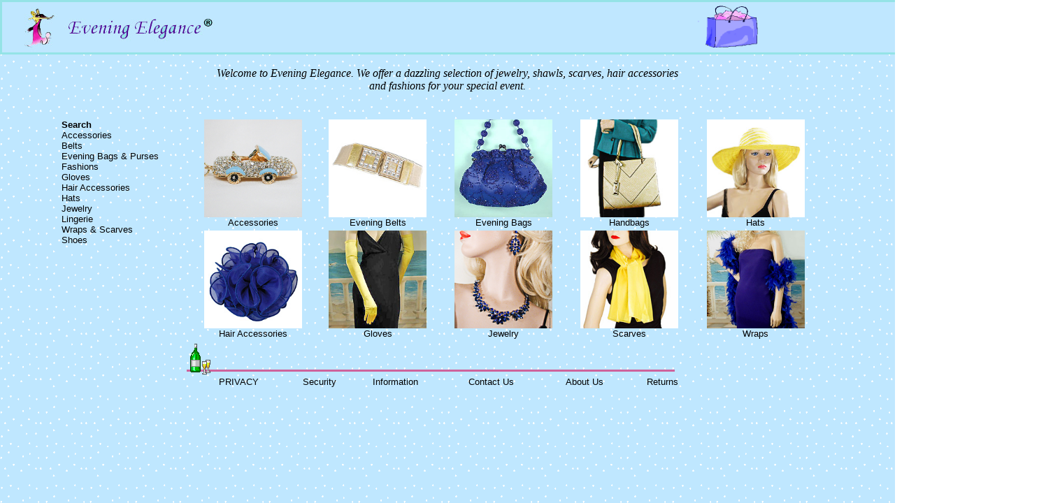

--- FILE ---
content_type: text/html
request_url: https://eveningelegance.com/
body_size: 28866
content:
<!DOCTYPE HTML PUBLIC "-//W3C//DTD HTML 4.01 Transitional//EN" "http://www.w3.org/TR/html4/loose.dtd"> 
<!-- Home Page -->

<html><head>
<title>Evening Bags, Hair Accessories, Jewelry, Gloves, Shawls</title>

<script type="text/javascript">
  if (screen.width <= 699) { document.location = "mobile-home.html"; }
</script>

<script type="text/javascript">
  if (screen.width <= 699) { document.location = "https://www.eveningelegance.com/cgi-bin/mobile/browse.pl?dept=<%DEPT_NAME%>"; }
</script>
<meta name="viewport" content="width=device-width, initial-scale=1, user-scalable=no">

<meta name="description" content="Evening bags and purses, hats, gloves, hair accessories, jewelry, lingerie, shawls, shoes, fashions, clothing, and belts in a wide range of colors and styles.  Find the perfect bag or purse for your special occasion at discount prices.">
<meta name="keywords" content="hats, evening bags, bag, evening purses, evening purse, dress, fashions, clothing, fashion jewelry, shoe, lingerie, discount, Christmas, presents, gifts, holiday, gloves, children's gloves">
<meta http-equiv="Content-Type" content="text/html; charset=utf-8">
<meta name="verify-v1" content="RZ6vBcUrSsbci0KSV7P8f710G5Y0ewscja5OVGz4dBw=" />
<meta name="google-site-verification" content="7foNDNPWlM8dXQFsVJetJ_pZ88K23I4Rdh4E3VpfEoU" />
<meta name="majestic-site-verification" content="MJ12_09e6d19c-f109-4337-a25c-0a1333864635">
<meta name="google-site-verification" content="7foNDNPWlM8dXQFsVJetJ_pZ88K23I4Rdh4E3VpfEoU" />
<meta name="google-site-verification" content="IhjxMa9kLRzSc4ZWM2KBJK1tEUeGQSNH6eQkk5TkOYw" />
<!--link rel="stylesheet" href="/stylesheet.new.css" type="text/css"-->
<link rel="stylesheet" href="/splash.css" type="text/css">
<link rel="subresource" href="https://www.eveningelegance.com/cgi-bin/store/shop.pl">
</head>


<body background="images/snowAni.gif" text=000000 link=3930B2 alink=6328A0 vlink=960196>

<!--body bgcolor="#aaf3fd" text="black" link="black" alink="black" vlink="black"-->
<!--body background="/images/BlueLightHalloween2.jpg" link="blue" vlink="blue" alink="blue" text="black"-->

<div margin: 0 auto; margin-top:0px>
<table valign="TOP" align=center width=970 bgcolor='#94e3e6'>

   <tr> 
      <td width="100%" colspan=9>

         <!-- Top banner with trademark -->
      
         <!-- BannerFloatingBagR-wh.jpg --> 
            <img src='https://www.eveningelegance.com/images/BannerFloatingBagForSnow.jpg' height=72 alt="<%ALT_TWO%>" >
         <!--img src='https://www.eveningelegance.com/images/BannerFloatingBagR-wh.jpg '     height=72 alt="<%ALT_TWO%>" -->
         
         <!-- Search is written over banner with floating link-->
                  
         <center>

         
         <!-- Shopping bag is written over banner with floating link-->
         <div style="position:absolute; top:8px; left:70%; width:200px; height:30px">

         
         <a href="https://www.eveningelegance.com/cgi-bin/store/shop.pl\">
             <img src='https://www.eveningelegance.com/images/bluebag4banner.gif' valign=top height=60 style='float:right'/></a>


                  <!--a href="cgi-bin/store/boutique.pl?dept=search;item=style-color"                         target="_top"><b>Search</b></a><br-->

         <!--a href="cgi-bin/store/boutique.pl?dept=search;item=style-color" targrt="_top">
             <img src='https://www.eveningelegance.com/images/Blank.gif'        valign=top height=60 style='float:right'/></a-->


         <!--a href="cgi-bin/store/boutique.pl?dept=search;item=style-color" targrt="_top">
             <img src='https://www.eveningelegance.com/images/Search7.gif'        valign=top height=60 style='float:right'/></a-->


         </center>
         </div>

      </td>
   </tr>
</table>
</div>

<center>

    <!--font face=ARIAL size=6 COLOR=PURPLE><BR>DOWN FOR MAINTENANCE<BR><BR> </FONT-->


<font face=Georgia size=3><i>
   <BR>Welcome to Evening Elegance.  We offer a dazzling 
   selection of jewelry, shawls, scarves, hair accessories <BR>and fashions  
   for your special event.
</I></font><br><br>


<table align="center" width="90%" cellspacing=0 cellpadding=0 border=0>
   <tr>
      <!-- column 1 - space before navbar -->
      <td width=20>&nbsp;</td>

      <!-- column 2 - Dancer and navbar column-->
      <td align=left width=150 valign="top">
         <table border=0>
             <!--tr valign="top" align="left">
                <td valign="top" colspan=2><BR><BR>
                   <a href='https://www.eveningelegance.com/'><img src='https://www.eveningelegance.com/images/dancers.gif' border=0 width=81 height=106 alt="evening purses, shawls, belts, hats, gloves, hair accessories, jewelry"></a>
                </td>
             </tr-->
             <tr>
                <td align="left">
                  <a href="cgi-bin/store/boutique.pl?dept=search;item=style-color"                         target="_top"><b>Search</b></a><br>

                 <!--a href="cgi-bin/store/boutique.pl?dept=search;item=style-color"                           target="top"><img src='https://www.eveningelegance.com/images/search.png' HEIGHT=40></a><br><BR-->
                  <a href="cgi-bin/store/boutique.pl?dept=accessories;item=accessories;"                   target="_top">Accessories</a><br>
                  <a href="cgi-bin/store/boutique.pl?dept=belts;item=belts-rhinestone-wide-beaded"         target="_top">Belts</a><br>
                  <a href="cgi-bin/store/boutique.pl?dept=evening-bags-clutch-purses"                      target="_top">Evening Bags & Purses</a><br>
                  <a href="cgi-bin/store/boutique.pl?dept=fashions;item=dresses"                           target="_top">Fashions</a><br>
                  <a href="cgi-bin/store/boutique.pl?dept=gloves;item=satin-lace-beaded-children-opera"    target="_top">Gloves</a><br>
                  <a href="cgi-bin/store/boutique.pl?dept=hair"                                            target="_top">Hair&nbsp;Accessories</a><br>
                  <a href="cgi-bin/store/boutique.pl?dept=hats;item=sun-beret-fedora-straw"                target="_top">Hats</a><br>
                  <a href="cgi-bin/store/boutique.pl?dept=jewelry;item=earrings-necklace-bracelet"         target="_top">Jewelry</a><br>
                  <a href="cgi-bin/store/boutique.pl?dept=lingerie;item=teddy"                             target="_top">Lingerie</a><br >
                  <a href="cgi-bin/store/boutique.pl?dept=shawls"                                          target="_top">Wraps & Scarves</a><br>
                  <a href="cgi-bin/store/boutique.pl?dept=shoes;item-heels-sandals"                        target="_top">Shoes</a><br>
                  <!--a href="evening_bags_shawls_gloves_site_map.html"                                       target="_top">Site Map</a><br-->
                  <br><br>
                  
                  <br><br>
               </td>
            </tr>
         </table>
      </td>

      <!-- column 3 - space after navebar and before description-->
      <!--td width=20></td-->
		
      <!-- column 4 - Description and pictures column-->
       <br>
      <td align=center valign=top width=720>
         <!--table width="80%">
             <tr>
                 <td ALIGN=center>
                    <!--font color="blueviolet" face="arial" size=4><I>
                    Welcome to Evening Elegance</I></font><br><br-->

                    <!--font face=Georgia size=3><i>Welcome to Evening Elegance.  We offer a dazzling selection of 
                    jewelry, shawls, scarves, hair accessories and fashions for your special event.
                    </I></font><br><br>
                </td>
             </tr>
         </table-->



         <table width=900 border=0>
            <tr>
               <td width=180 align=center valign=top>
               <a href="cgi-bin/store/boutique.pl?dept=accessories;item=accessories;" target='_top'>
               <img src='https://www.eveningelegance.com/accessories/products/236goaq-s.jpg' width=140 alt="accessories" border=0></a><br>
               <a href="cgi-bin/store/boutique.pl?dept=accessories;item=accessories;"  target="_top">Accessories</a><br></TD>
               <td width=25>&nbsp;</td>
     
               <td width=180 align=center valign=top>
               <!--cgi-bin/store/boutique.pl?dept=belts-->
               <a href='/cgi-bin/store/boutique.pl?userID=$userID;dept=belts;property=all' target='_top'>
               <img src='https://www.eveningelegance.com/belts/products/156gl-h.jpg' width=140 alt="belts" border=0></a><br>
               <a href="/cgi-bin/store/boutique.pl?userID=$userID;dept=belts;property=all" target="_top">
               <font face="arial" size=2>Evening Belts</font></a><br></td>
               <td width=25>&nbsp;</td>

               <td width=180 align=center VALIGN=top>
               <a href="cgi-bin/store/boutique.pl?dept=evening-bags;item=evening-bags;" target='_top'>
               <img src='https://www.eveningelegance.com/evening-bags/products/809ry-i.jpg' width=140 alt="evening-bags" border=0></a><br>
               <!--a href="https://www.eveningelegance.com/evening-bags/" target="_top"-->
               <a https://www.eveningelegance.com/cgi-bin/store/boutique.pl?userID=$userID;dept=evening-bags;property=all>
               <font face="arial" size=2>Evening Bags</font></a><br></td>
               <td width=25>&nbsp;</td>
                <!--https://www.eveningelegance.com/cgi-bin/store/boutique.pl?userID=$userID;dept=hair;property=all-->

               <td width=180 align=center valign=top>
               <a href="cgi-bin/store/boutique.pl?dept=handbags;item=handbags;" target='_top'>
               <img src='https://www.eveningelegance.com/handbags/products/103gogd-h.jpg' width=140 alt="handbags" border=0></a><br>
               <a href="cgi-bin/store/boutique.pl?dept=handbags;item=handbags;"  target="_top">Handbags</a><br></TD>
               <td width=25>&nbsp;</td>

               <td width=180 align=center VALIGN=top>
               <!--a href='https://www.eveningelegance.com/hats/ ' target='_top'-->
                <a href="cgi-bin/store/boutique.pl?dept=hats;item=hats;"  target="_top">
               <img src='https://www.eveningelegance.com/hats/products/152yw-h.jpg' width=140 alt="hats" border=0></a><br>
               <!--a href="https://www.eveningelegance.com/hats/" target="_top"-->
               <a href="cgi-bin/store/boutique.pl?dept=hats;item=hats;"  target="_top">Hats</a><br></TD>
               <td width=25>&nbsp;</td>

             </TR>
             <tr>

               <td width=180 align=center valign=top>
               <!--cgi-bin/store/boutique.pl?dept=hair-->
               <a href='/cgi-bin/store/boutique.pl?userID=$userID;dept=hair;property=all' target='_top'>
               <img src='https://www.eveningelegance.com/hair/products/719ry-i.jpg' width=140 alt="hair" border=0></a><br>
               <a href="/cgi-bin/store/boutique.pl?userID=$userID;dept=hair;property=all" target="_top">
               <font face="arial" size=2>Hair&nbsp;Accessories</a><br></td>
               <td width=25>&nbsp;</td>

               <td width=180 align=center valign=top>
               <!--a  href='https://www.eveningelegance.com/evening-gloves/ ' target='_top'-->
               <a href='/cgi-bin/store/boutique.pl?userID=$userID;dept=gloves;property=all' target='_top'>
               <img src='https://www.eveningelegance.com/evening-gloves/products/163yw-i.jpg' width=140 alt="gloves" border=0></a><br>
               <a href="/cgi-bin/store/boutique.pl?userID=$userID;dept=gloves;property=all" target="_top">
               <font face="arial" size=2>Gloves</a><br></td>
               <td width=25>&nbsp;</td>


               <td width=180 align=center valign=top>
               <a href='/cgi-bin/store/boutique.pl?userID=$userID;dept=jewelry;property=all' target='_top'>
               <img src='https://www.eveningelegance.com/jewelry/products/582siry-i.jpg' width=140 alt="jewelry" border=0></a><br>
               <a href="/cgi-bin/store/boutique.pl?userID=$userID;dept=jewelry;property=all" target="_top">
               <font face="arial" size=2>Jewelry</font></a><br></td>
               <td width=25>&nbsp;</td>

               <!--

               <td width=180 align="center" valign=top>
               <a href='https://www.eveningelegance.com/cgi-bin/store/boutique.pl?dept=fashions; ' target='_top'>
               <img src='https://www.eveningelegance.com/fashions/products/106ry-i.jpg' width=140 alt="fashions" border=0></a><br>
               <a href="https://www.eveningelegance.com/lingerie/" target="_top"><font face=arial size=2>Fashions</font></a></td>
               <td width=25>&nbsp;</td>
               -->
               <!--
               <td width=180 align="center" valign=top>
               <a href='https://www.eveningelegance.com/cgi-bin/store/boutique.pl?dept=lingerie; ' target='_top'>
               <img src='https://www.eveningelegance.com/lingerie/products/113py-i.jpg' width=140 alt="lingerie" border=0></a><br>
               <a href="https://www.eveningelegance.com/lingerie/" target="_top">
               <font face=arial size=2>Lingerie</font></a></td>
               <td width=25>&nbsp;</td>
               --> 
               <!--
               <td width=180 align="center" valign=top>
               <a href='https://www.eveningelegance.com/cgi-bin/store/boutique.pl?dept=shoes; ' target='_top'>
               <img src='https://www.eveningelegance.com/shoes/products/108ry-h.jpg' width=140 alt="shoes" border=0></a><br>
               <a href="https://www.eveningelegance.com/shoes/" target="_top"><font face=arial size=2>Shoes</font></td>
               <td width=25>&nbsp;</td>
               -->
               <!--
               <td width=180 align=center valign="top">
               <a href='https://www.eveningelegance.com/evening-wraps-shawls' target='_top'>
               <img src='https://www.eveningelegance.com/shawls/products/178yw-i.jpg' width=140 alt="shawls" border=0></a><br>
               <a href="https://www.eveningelegance.com/lingerie/" target="_top">
               <font FACE="arial" SIZE=2>Wraps & Scarves</font></a></td>
               <td width=25>&nbsp;</td> -->

               <td width=180 align=center valign="top">
               <a href='/cgi-bin/store/boutique.pl?userID=$userID;dept=shawls;property=scarves' target='_top'>
               <img src='https://www.eveningelegance.com/shawls/products/516yw-square.jpg' width=140 alt="shawls" border=0></a><br>
               <a href="/cgi-bin/store/boutique.pl?userID=$userID;dept=shawls;property=scarves" target="_top">
               <font face="arial" size=2>Scarves</a><br></td>
               <td width=25>&nbsp;</td>

               <td width=180 align=center valign="top">
               <a href='/cgi-bin/store/boutique.pl?userID=$userID;dept=shawls;property=all' target='_top'>
               <img src='https://www.eveningelegance.com/shawls/products/134ry-square.jpg' width=140 alt="shawls" border=0></a><br>
               <a href="/cgi-bin/store/boutique.pl?userID=$userID;dept=shawls;property=all" target="_top">
               <font face="arial" size=2>Wraps</a><br></td>
               <td width=25>&nbsp;</td>

            </TR>
            
         </table>
			
      </td>
   </tr>
</table>


<!--<table width=700 cellpadding=0 cellspacing=2>
   <tr>
      <td align=left>
         <font size=3 face=arial>
            <b>Product descriptions:</b></font><br><br>
      </td>
   </tr>

   <tr>
     <td align=left>                                    




<a href="https://www.eveningelegance.com/evening-belts/index.html">
<font color="blue">Rhinestone, Beaded and Metal Mesh Belts.</font></a><br>
We offer a wide range of crystal rhinestone belts for evening and day wear. 
Wide belts look fabulous with dresses.  We have many beautiful colors. 
They are fashioned in both silver and gold.  <br><br>

<!--a href="https://www.eveningelegance.com/hats/index.html"-->
<!--
<font size=2 face=arial color="blue"><B>Fashion Hats.</B></font><!--/a--><!--<br>
We carry hats for all seasons and in a wide range of styles.  Choose a beautiful sun hat
decorated with flowers and ribbons or a cute cap for winter wear.
We also carry fedoras, bucket, beret, western, visor and cocktail hats. <br><br>  

<a href="https://www.eveningelegance.com/evening-bags-clutch-purses/index.html">
<font color="blue">Evening Bags and Purses.</font></a><br>
We have a dazzling selection of evening bags and purses.  Styles 
include clutch, handle, satchel and wrist evening bags.  Fabrics are 
beads, sequins, crystal, leather and satin. 
They are available in many colors. 
Evening bags and accessories are perfect for your special occasion.
<br><br>

<!--a href="https://www.eveningelegance.com/fashions/index.html"-->
<!--
<font size=2 face=arial color="blue"><B>Fashions.</B></font><!--/a-->
<!--<br>
Formal, cocktail and party dresses and seperates are available.  Our
formal dresses are made of silk, beaded with elaborate designs.  They are completely
lined and have built-in bras for bare support.   Many  styles are also decorated with
rhinestones. Our fashion clothes also include pants, 
tops and shirts in dressy fabrics.<br><br>

<!--font color="blue">Gifts</font><br><br>
We have a wide selection of wonderful gifts for Christmas, birthdays and other occassions.  
<a href="/evening-bags/beaded/index.html"> Select a beaded evening bag for a cherished gift</a> 
&nbsp;It is sure to please any woman.   
Also our <a href="/evening-bags/accessories/index.html"> purse accessories make special gifts </a>.  
They include compacts, mirrors, pill cases, card cases, purse hangers and more.
<a href="/shawls/velvet/index.html"> Velvet shawls are lovely gifts.</a> Choose 
from the many beauty and fashion accessories on our site.  If you want to give a
delicious chocolate treat, your can find one on https://www.chocolatsbretagne.fr/.<br><br-->

<!--
<a href="https://www.eveningelegance.com/evening-gloves/index.html">
<font color="blue">Prom and Wedding Gloves.</font></a><br>
Our selection of gloves is extensive and the prices are very competitive.
We have opera, elbow, cocktail and wrist lengths in stretch satin and
lace.  They come in both fingerless and regular styles. We also have a selection of 
gloves for children.<br><br>

<a href="https://www.eveningelegance.com/evening-hair-accessories/index.html">
<font color="blue">Hair Accessories.</font></a><br>
We offer combs, clips with jewels, flowers or bows, barrettes, 
long jeweled or plain clamps, headbands, hairpins, claws, scrunchies, sticks, 
crowns and tiaras. Find your favorite color and style.<br><br>

<a href="https://www.eveningelegance.com/evening-jewelry/index.html">
<font color="blue">Fashion Jewelry.</font></a><br>
Fashion jewelry is always a favorite.  We have a wide assortment
of earrings, necklaces and necklace sets, watches and pins.  Our
earrings come in all styles and sizes.
<br><br>

<!--a href="https://www.eveningelegance.com/lingerie/index.html"-->
<!--
<font size=2 face=arial color="blue"><B>Romantic Lingerie.</B></font><!--/a-->
<!--<br>
Lingerie including Baby Dolls, Corsets, Bustiers, Gowns, Bras, Panties, Hosery and 
Garters. We have romantic and sexy lingerie in a rainbow of colors. <br><br>

<a href="https://www.eveningelegance.com/evening-wraps-shawls/index.html">
<font color="blue">Shawls and Scarves.</font></a>
Shawls are the height of fashion and offer a feminine look
as well as functionality.  Our shawls come in many styles including beaded, chiffon,
embroidery, lace, linen, pashmina, rectangle, sequined and sparkle. We also offer
ponchos, capelets and evening jackets.  You may find an evening bag to match.
<br><br>

<!--a href="https://www.eveningelegance.com/shoes/index.html"-->
<!--
<font size=2 face=arial color="blue"><B>Special Occasion Shoes.</B></font><!--/a-->
<!--<br>
Our shoes are perfect for stepping out.  The are strappy and come in a 
wide range of beautiful colors.  We carry very high heels, medium
heels and low heels to suit your needs. 

</table>

<br><br>

<!-- Champagne Bar Row -->

<table width=750 cellspacing=0 cellpadding=0 border=0>
   <tr>
      <td colspan=9><img src="/images/champagnebar700.gif" alt="policies, information, sizes, contact, about us, security, returns, banners, spcial order forms"></td>
   </tr>
   <tr>
      <td width=15>&nbsp;&nbsp;&nbsp;&nbsp;&nbsp;&nbsp;&nbsp;&nbsp;&nbsp;&nbsp;&nbsp;&nbsp;</td>
      <td height=16><a href="/policies/privacy.html"          target="_top"><font face=arial size=2 color=black>PRIVACY</font></a></td>
      <td><a href="/policies/security.html"          target="_top"><font face=arial size=2 color=black>Security</font></a></td>
      <td><a href="/policies/information.html"       target="_top"><font face=arial size=2 COLOR=black></B>Information</font></a></td>
      <td><a href="/policies/contact.html"           target="_top"><font face=arial size=2 color=black>Contact Us</font></a></td>
      <td><a href="/policies/about_us.html"          target="_top"><font face=arial size=2 color=black>About Us</font></a></td>
      <!--td height=16><a href="/policies/sizes.html"             target="_top"><font face=arial size=2 color=black>Sizes</font></a></td-->
   <!--/tr>
   <tr-->
      <!--td>&nbsp;&nbsp;&nbsp;&nbsp;&nbsp;&nbsp;</td-->
      <td width=90><a href="/policies/returns.html"           target="_top"><font face=arial size=2 color=black>Returns</font></a></td>
      <!--td width=110><a href="cgi-bin/store/special_order.pl"   target="_top"><font face=arial size=2 color=black>Special Order</font></a></td>-->
      <!--td width=100><a href="/resources/index.htm"             target="_top"><font face=arial size=2 color=black>Resources</font></a></td>-->
      <!--td width=110><a href="/policies/linkexchange.html"      target="_top"><font face=arial size=2 color=black>Submit a Link</font></a></td>-->
   </tr>
</table>
<BR><BR>
 


<br><br>

<!--a href="http://www.instantssl.com">
<img src="https://www.eveningelegance.com/images/comodo_secure_100x85_transp.png" alt="SSL Certificate" width="100" height="85" style="border: 0px;"><br> 
<!--img src='https://www.eveningelegance.com/images/dancers.gif' border=0 width=81 height=106 alt="evening purses, shawls, belts, hats, gloves, hair accessories, jewelry"-->
<!--span style="font-weight:bold; font-size:7pt">SSL Certificate</span></a><br-->


<!-- MORE PICTURES -->

         <!--table width=720 border=0>
            <TR><TD COLSPAN=4>SAMPLE EVENING BAGS AND CLUTCH PURSES<BR></TD></TR>
            <TR><TD>Clutch</TD></TR>
            <tr>
               <td width=180>
                <a href='https://www.eveningelegance.com/cgi-bin/store/boutique.pl?dept=evening-bags; ' target='_top'>
                <img src='https://www.eveningelegance.com/evening-bags/products/336rd-i.jpg' width=140 alt="red perfume bottle" border=0></a><br>
               <td width=25>&nbsp;</td>

               <td width=180>
                <a href='https://www.eveningelegance.com/cgi-bin/store/boutique.pl?dept=evening-bags; ' target='_top'>
                <img src='https://www.eveningelegance.com/evening-bags/products/231gd-i.jpg' width=140 alt="gold lame" border=0></a><br>
                <td width=25>&nbsp;</td>


               <td width=180>
                <a href='https://www.eveningelegance.com/cgi-bin/store/boutique.pl?dept=evening-bags; ' target='_top'>
                <img src='https://www.eveningelegance.com/evening-bags/products/249siwh-i.jpg' width=140 alt="silver and pearls" border=0></a><br>
                <td width=25>&nbsp;</td>

               <td width=180>
                <a href='https://www.eveningelegance.com/cgi-bin/store/boutique.pl?dept=evening-bags; ' target='_top'>
                <img src='https://www.eveningelegance.com/evening-bags/products/333gr-i.jpg' width=140 alt="green satin" border=0></a><br>
                <td width=25>&nbsp;</td>
                
            </tr>

            <TR><TD>Beaded</TD></TR>
            <tr>
                <td width=180>
                <a href='https://www.eveningelegance.com/cgi-bin/store/boutique.pl?dept=evening-bags; ' target='_top'>
                <img src='https://www.eveningelegance.com/evening-bags/products/268aq-i.jpg' width=140 alt="aqua evening bag" border=0></a><br>
                <td width=5>&nbsp;</td>


                <td width=180>                
                <a href='https://www.eveningelegance.com/cgi-bin/store/boutique.pl?dept=evening-bags; ' target='_top'>
                <img src='https://www.eveningelegance.com/evening-bags/products/290brbk-i.jpg' width=140 alt="black beaded" border=0></a><br>
                <td width=25>&nbsp;</td>


                
                <td width=180>
                <a href='https://www.eveningelegance.com/cgi-bin/store/boutique.pl?dept=evening-bags; ' target='_top'>
                <img src='https://www.eveningelegance.com/evening-bags/products/335wh-i.jpg' width=140 alt="white with flowers" border=0></a><br>
                <td width=25>&nbsp;</td>


                <td width=180>
                <a href='https://www.eveningelegance.com/cgi-bin/store/boutique.pl?dept=evening-bags; ' target='_top'>
                <img src='https://www.eveningelegance.com/evening-bags/products/349sl-i.jpg' width=140 alt="silver beaded clutch bag" border=0></a><br>
                <td width=25>&nbsp;</td>


            </tr>
            <TR><TD>Leather<TD></TR>
            <tr>

                <td width=180>
                <a href='https://www.eveningelegance.com/cgi-bin/store/boutique.pl?dept=evening-bags; ' target='_top'>
                <img src='https://www.eveningelegance.com/evening-bags/products/841sird-i.jpg' width=140 alt="red snake clutch bag" border=0></a><br>
                <td width=25>&nbsp;</td>


                <td width=180>
                <a href='https://www.eveningelegance.com/cgi-bin/store/boutique.pl?dept=evening-bags ' target='_top'>
                <img src='https://www.eveningelegance.com/evening-bags/products/626sibn-i.jpg' width=140 alt="bronze clutch purse with  handle" border=0></a><br>
                <td width=25>&nbsp;</td>
                
                <td width=180>
                <a href='https://www.eveningelegance.com/cgi-bin/store/boutique.pl?dept=evening-bags; ' target='_top'>
                <img src='https://www.eveningelegance.com/evening-bags/products/760bo-i.jpg' width=140 alt="fashions" border=0></a><br>
                <td width=25>&nbsp;</td>

                <td width=180>
                <a href='https://www.eveningelegance.com/cgi-bin/store/boutique.pl?dept=evening-bags; ' target='_top'>
                <img src='https://www.eveningelegance.com/evening-bags/products/857sl-i.jpg' width=140 alt="shoes" border=0></a><br>
                <td width=25>&nbsp;</td>


            </tr>
         </table-->

















</center>


<!-- My Hit Counter 
<script type="text/javascript">
/* Parse semicolon-separated name=value pairs from URL query string. */
function getArgs() {
    var args = new Object();
    var query = location.search.substring(1);    // Get query string.
    var pairs = query.split(";");                // Break at comma.
    for(var i = 0; i < pairs.length; i++) {
       var pos = pairs[i].indexOf('=');          // Look for "name=value".
       if (pos == -1) continue;                  // If not found, skip.
       var argname = pairs[i].substring(0,pos);  // Extract the name.
       var value = pairs[i].substring(pos+1);    // Extract the value.
       args[argname] = unescape(value);          // Store as a property.
    }
    return args;                                 // Return the object.
}
if (document.referrer&&document.referrer!="") {
   var referer = escape(document.referrer);
} else {
   referer = "no%20referrer";
}

var args = getArgs();                // Get arguments.
if (args.ad) {
   ad = args.ad;     // If an ad is defined add to url.
} else {
   ad = "no%20ad";
}
var pathname = escape(location.pathname);
document.write(
   '<img src="https://www.eveningelegance.com/cgi-bin/tools/hits.pl' +
   '?dept=home' +
   '&referer='+ referer +
   '&pathname=' + pathname +
   '&ad='+ ad +
   '" border=0 hspace=0 vspace=0 width=1 height=1>');
</script>
-->


<!-- Google Analytcs javascript >
<script type="text/javascript">
if(typeof(_gat)!='object')document.write('<sc'+'ript src="http'+
(document.location.protocol=='https:'?'s://ssl':'://www')+
'.google-analytics.com/ga.js"></sc'+'ript>')</script>
<script type="text/javascript">
try {
var pageTracker=_gat._getTracker("UA-2723357-2");
pageTracker._trackPageview("/0664924704/test");
}catch(err){}</script>
-->

</body>
</html>








--- FILE ---
content_type: text/css
request_url: https://eveningelegance.com/splash.css
body_size: 544
content:

a {text-decoration: none; font-family: arial; color: #000000; font-size: 10pt; }

h1 { font-size: 10pt; font-family: Arial; font-weight: bold; height: 10pt; margin: 0px;}
h2 { font-family: Arial; font-size: 10pt; color: #000000; height: 10pt; margin: 0px;}
h6 { font-size: 12pt; font-family: arial; font-weight: normal; height: 10pt; margin: 0px; display: inline;}
p { font-size: 10pt; font-family: arial; font-weight: bold; height: 10pt }
.font1 { font-size: 1%}
body, img {border:0px; margin:0px; padding:0px}
.classname1 {float: left;}




